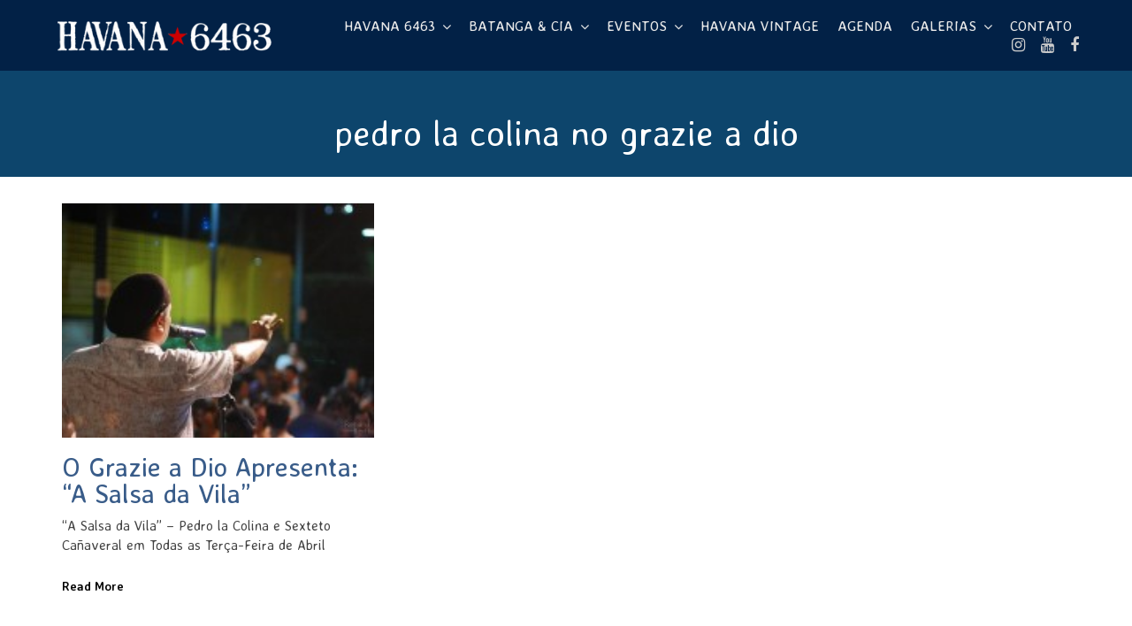

--- FILE ---
content_type: text/html
request_url: https://www.havana6463.com.br/tag/pedro-la-colina-no-grazie-a-dio/
body_size: 14480
content:
<!DOCTYPE html>
<html lang="pt-BR">
<head>
    <meta charset="UTF-8">
    <meta name="viewport" content="width=device-width, initial-scale=1.0">
    <link rel="profile" href="https://gmpg.org/xfn/11">
    <link rel="pingback" href="https://www.havana6463.com.br/site/xmlrpc.php">

                            <script>
                            /* You can add more configuration options to webfontloader by previously defining the WebFontConfig with your options */
                            if ( typeof WebFontConfig === "undefined" ) {
                                WebFontConfig = new Object();
                            }
                            WebFontConfig['google'] = {families: ['Averia+Sans+Libre:300,400,700,300italic,400italic,700italic', 'IM+Fell+Double+Pica+SC:400', 'Old+Standard+TT:400,700,400italic', 'IM+Fell+DW+Pica:400,400italic', 'Open+Sans:300,400,600,700,800,300italic,400italic,600italic,700italic,800italic&amp;subset=latin']};

                            (function() {
                                var wf = document.createElement( 'script' );
                                wf.src = 'https://ajax.googleapis.com/ajax/libs/webfont/1.5.3/webfont.js';
                                wf.type = 'text/javascript';
                                wf.async = 'true';
                                var s = document.getElementsByTagName( 'script' )[0];
                                s.parentNode.insertBefore( wf, s );
                            })();
                        </script>
                        <meta name='robots' content='index, follow, max-image-preview:large, max-snippet:-1, max-video-preview:-1' />

	<!-- This site is optimized with the Yoast SEO plugin v23.9 - https://yoast.com/wordpress/plugins/seo/ -->
	<title>Arquivos pedro la colina no grazie a dio - Havana 6463</title>
	<link rel="canonical" href="https://www.havana6463.com.br/tag/pedro-la-colina-no-grazie-a-dio/" />
	<meta property="og:locale" content="pt_BR" />
	<meta property="og:type" content="article" />
	<meta property="og:title" content="Arquivos pedro la colina no grazie a dio - Havana 6463" />
	<meta property="og:url" content="https://www.havana6463.com.br/tag/pedro-la-colina-no-grazie-a-dio/" />
	<meta property="og:site_name" content="Havana 6463" />
	<meta name="twitter:card" content="summary_large_image" />
	<meta name="twitter:site" content="@havana6463" />
	<script type="application/ld+json" class="yoast-schema-graph">{"@context":"https://schema.org","@graph":[{"@type":"CollectionPage","@id":"https://www.havana6463.com.br/tag/pedro-la-colina-no-grazie-a-dio/","url":"https://www.havana6463.com.br/tag/pedro-la-colina-no-grazie-a-dio/","name":"Arquivos pedro la colina no grazie a dio - Havana 6463","isPartOf":{"@id":"https://www.havana6463.com.br/#website"},"primaryImageOfPage":{"@id":"https://www.havana6463.com.br/tag/pedro-la-colina-no-grazie-a-dio/#primaryimage"},"image":{"@id":"https://www.havana6463.com.br/tag/pedro-la-colina-no-grazie-a-dio/#primaryimage"},"thumbnailUrl":"https://www.havana6463.com.br/site/wp-content/uploads/2013/04/4535988399_9511a2ce6f_z-200x150.jpg","breadcrumb":{"@id":"https://www.havana6463.com.br/tag/pedro-la-colina-no-grazie-a-dio/#breadcrumb"},"inLanguage":"pt-BR"},{"@type":"ImageObject","inLanguage":"pt-BR","@id":"https://www.havana6463.com.br/tag/pedro-la-colina-no-grazie-a-dio/#primaryimage","url":"https://www.havana6463.com.br/site/wp-content/uploads/2013/04/4535988399_9511a2ce6f_z-200x150.jpg","contentUrl":"https://www.havana6463.com.br/site/wp-content/uploads/2013/04/4535988399_9511a2ce6f_z-200x150.jpg","width":200,"height":150},{"@type":"BreadcrumbList","@id":"https://www.havana6463.com.br/tag/pedro-la-colina-no-grazie-a-dio/#breadcrumb","itemListElement":[{"@type":"ListItem","position":1,"name":"Início","item":"https://www.havana6463.com.br/"},{"@type":"ListItem","position":2,"name":"pedro la colina no grazie a dio"}]},{"@type":"WebSite","@id":"https://www.havana6463.com.br/#website","url":"https://www.havana6463.com.br/","name":"Havana 6463","description":"Produções Artísticas e Difusão da Arte Cubana","publisher":{"@id":"https://www.havana6463.com.br/#organization"},"potentialAction":[{"@type":"SearchAction","target":{"@type":"EntryPoint","urlTemplate":"https://www.havana6463.com.br/?s={search_term_string}"},"query-input":{"@type":"PropertyValueSpecification","valueRequired":true,"valueName":"search_term_string"}}],"inLanguage":"pt-BR"},{"@type":"Organization","@id":"https://www.havana6463.com.br/#organization","name":"Havana 6463","url":"https://www.havana6463.com.br/","logo":{"@type":"ImageObject","inLanguage":"pt-BR","@id":"https://www.havana6463.com.br/#/schema/logo/image/","url":"https://www.havana6463.com.br/site/wp-content/uploads/2017/01/havana-6463-600-car.jpg","contentUrl":"https://www.havana6463.com.br/site/wp-content/uploads/2017/01/havana-6463-600-car.jpg","width":600,"height":387,"caption":"Havana 6463"},"image":{"@id":"https://www.havana6463.com.br/#/schema/logo/image/"},"sameAs":["https://www.facebook.com/Havana6463","https://x.com/havana6463","https://www.instagram.com/havana6463/","https://www.youtube.com/user/oafrokubano"]}]}</script>
	<!-- / Yoast SEO plugin. -->


<link rel='dns-prefetch' href='//static.addtoany.com' />
<link rel='dns-prefetch' href='//www.googletagmanager.com' />
<link rel='dns-prefetch' href='//fonts.googleapis.com' />
<link rel='dns-prefetch' href='//pagead2.googlesyndication.com' />
<link rel="alternate" type="application/rss+xml" title="Feed para Havana 6463 &raquo;" href="https://www.havana6463.com.br/feed/" />
<link rel="alternate" type="application/rss+xml" title="Feed de comentários para Havana 6463 &raquo;" href="https://www.havana6463.com.br/comments/feed/" />
<link rel="alternate" type="application/rss+xml" title="Feed de tag para Havana 6463 &raquo; pedro la colina no grazie a dio" href="https://www.havana6463.com.br/tag/pedro-la-colina-no-grazie-a-dio/feed/" />
		<!-- This site uses the Google Analytics by MonsterInsights plugin v9.2.2 - Using Analytics tracking - https://www.monsterinsights.com/ -->
							<script src="//www.googletagmanager.com/gtag/js?id=G-31GQKP1L1L"  data-cfasync="false" data-wpfc-render="false" type="text/javascript" async></script>
			<script data-cfasync="false" data-wpfc-render="false" type="text/javascript">
				var mi_version = '9.2.2';
				var mi_track_user = true;
				var mi_no_track_reason = '';
								var MonsterInsightsDefaultLocations = {"page_location":"https:\/\/www.havana6463.com.br\/tag\/pedro-la-colina-no-grazie-a-dio\/"};
				if ( typeof MonsterInsightsPrivacyGuardFilter === 'function' ) {
					var MonsterInsightsLocations = (typeof MonsterInsightsExcludeQuery === 'object') ? MonsterInsightsPrivacyGuardFilter( MonsterInsightsExcludeQuery ) : MonsterInsightsPrivacyGuardFilter( MonsterInsightsDefaultLocations );
				} else {
					var MonsterInsightsLocations = (typeof MonsterInsightsExcludeQuery === 'object') ? MonsterInsightsExcludeQuery : MonsterInsightsDefaultLocations;
				}

								var disableStrs = [
										'ga-disable-G-31GQKP1L1L',
									];

				/* Function to detect opted out users */
				function __gtagTrackerIsOptedOut() {
					for (var index = 0; index < disableStrs.length; index++) {
						if (document.cookie.indexOf(disableStrs[index] + '=true') > -1) {
							return true;
						}
					}

					return false;
				}

				/* Disable tracking if the opt-out cookie exists. */
				if (__gtagTrackerIsOptedOut()) {
					for (var index = 0; index < disableStrs.length; index++) {
						window[disableStrs[index]] = true;
					}
				}

				/* Opt-out function */
				function __gtagTrackerOptout() {
					for (var index = 0; index < disableStrs.length; index++) {
						document.cookie = disableStrs[index] + '=true; expires=Thu, 31 Dec 2099 23:59:59 UTC; path=/';
						window[disableStrs[index]] = true;
					}
				}

				if ('undefined' === typeof gaOptout) {
					function gaOptout() {
						__gtagTrackerOptout();
					}
				}
								window.dataLayer = window.dataLayer || [];

				window.MonsterInsightsDualTracker = {
					helpers: {},
					trackers: {},
				};
				if (mi_track_user) {
					function __gtagDataLayer() {
						dataLayer.push(arguments);
					}

					function __gtagTracker(type, name, parameters) {
						if (!parameters) {
							parameters = {};
						}

						if (parameters.send_to) {
							__gtagDataLayer.apply(null, arguments);
							return;
						}

						if (type === 'event') {
														parameters.send_to = monsterinsights_frontend.v4_id;
							var hookName = name;
							if (typeof parameters['event_category'] !== 'undefined') {
								hookName = parameters['event_category'] + ':' + name;
							}

							if (typeof MonsterInsightsDualTracker.trackers[hookName] !== 'undefined') {
								MonsterInsightsDualTracker.trackers[hookName](parameters);
							} else {
								__gtagDataLayer('event', name, parameters);
							}
							
						} else {
							__gtagDataLayer.apply(null, arguments);
						}
					}

					__gtagTracker('js', new Date());
					__gtagTracker('set', {
						'developer_id.dZGIzZG': true,
											});
					if ( MonsterInsightsLocations.page_location ) {
						__gtagTracker('set', MonsterInsightsLocations);
					}
										__gtagTracker('config', 'G-31GQKP1L1L', {"forceSSL":"true","link_attribution":"true"} );
															window.gtag = __gtagTracker;										(function () {
						/* https://developers.google.com/analytics/devguides/collection/analyticsjs/ */
						/* ga and __gaTracker compatibility shim. */
						var noopfn = function () {
							return null;
						};
						var newtracker = function () {
							return new Tracker();
						};
						var Tracker = function () {
							return null;
						};
						var p = Tracker.prototype;
						p.get = noopfn;
						p.set = noopfn;
						p.send = function () {
							var args = Array.prototype.slice.call(arguments);
							args.unshift('send');
							__gaTracker.apply(null, args);
						};
						var __gaTracker = function () {
							var len = arguments.length;
							if (len === 0) {
								return;
							}
							var f = arguments[len - 1];
							if (typeof f !== 'object' || f === null || typeof f.hitCallback !== 'function') {
								if ('send' === arguments[0]) {
									var hitConverted, hitObject = false, action;
									if ('event' === arguments[1]) {
										if ('undefined' !== typeof arguments[3]) {
											hitObject = {
												'eventAction': arguments[3],
												'eventCategory': arguments[2],
												'eventLabel': arguments[4],
												'value': arguments[5] ? arguments[5] : 1,
											}
										}
									}
									if ('pageview' === arguments[1]) {
										if ('undefined' !== typeof arguments[2]) {
											hitObject = {
												'eventAction': 'page_view',
												'page_path': arguments[2],
											}
										}
									}
									if (typeof arguments[2] === 'object') {
										hitObject = arguments[2];
									}
									if (typeof arguments[5] === 'object') {
										Object.assign(hitObject, arguments[5]);
									}
									if ('undefined' !== typeof arguments[1].hitType) {
										hitObject = arguments[1];
										if ('pageview' === hitObject.hitType) {
											hitObject.eventAction = 'page_view';
										}
									}
									if (hitObject) {
										action = 'timing' === arguments[1].hitType ? 'timing_complete' : hitObject.eventAction;
										hitConverted = mapArgs(hitObject);
										__gtagTracker('event', action, hitConverted);
									}
								}
								return;
							}

							function mapArgs(args) {
								var arg, hit = {};
								var gaMap = {
									'eventCategory': 'event_category',
									'eventAction': 'event_action',
									'eventLabel': 'event_label',
									'eventValue': 'event_value',
									'nonInteraction': 'non_interaction',
									'timingCategory': 'event_category',
									'timingVar': 'name',
									'timingValue': 'value',
									'timingLabel': 'event_label',
									'page': 'page_path',
									'location': 'page_location',
									'title': 'page_title',
									'referrer' : 'page_referrer',
								};
								for (arg in args) {
																		if (!(!args.hasOwnProperty(arg) || !gaMap.hasOwnProperty(arg))) {
										hit[gaMap[arg]] = args[arg];
									} else {
										hit[arg] = args[arg];
									}
								}
								return hit;
							}

							try {
								f.hitCallback();
							} catch (ex) {
							}
						};
						__gaTracker.create = newtracker;
						__gaTracker.getByName = newtracker;
						__gaTracker.getAll = function () {
							return [];
						};
						__gaTracker.remove = noopfn;
						__gaTracker.loaded = true;
						window['__gaTracker'] = __gaTracker;
					})();
									} else {
										console.log("");
					(function () {
						function __gtagTracker() {
							return null;
						}

						window['__gtagTracker'] = __gtagTracker;
						window['gtag'] = __gtagTracker;
					})();
									}
			</script>
				<!-- / Google Analytics by MonsterInsights -->
		<script type="text/javascript">
/* <![CDATA[ */
window._wpemojiSettings = {"baseUrl":"https:\/\/s.w.org\/images\/core\/emoji\/15.0.3\/72x72\/","ext":".png","svgUrl":"https:\/\/s.w.org\/images\/core\/emoji\/15.0.3\/svg\/","svgExt":".svg","source":{"concatemoji":"https:\/\/www.havana6463.com.br\/site\/wp-includes\/js\/wp-emoji-release.min.js?ver=332774f60d2279e7f2dc08cdeb187046"}};
/*! This file is auto-generated */
!function(i,n){var o,s,e;function c(e){try{var t={supportTests:e,timestamp:(new Date).valueOf()};sessionStorage.setItem(o,JSON.stringify(t))}catch(e){}}function p(e,t,n){e.clearRect(0,0,e.canvas.width,e.canvas.height),e.fillText(t,0,0);var t=new Uint32Array(e.getImageData(0,0,e.canvas.width,e.canvas.height).data),r=(e.clearRect(0,0,e.canvas.width,e.canvas.height),e.fillText(n,0,0),new Uint32Array(e.getImageData(0,0,e.canvas.width,e.canvas.height).data));return t.every(function(e,t){return e===r[t]})}function u(e,t,n){switch(t){case"flag":return n(e,"\ud83c\udff3\ufe0f\u200d\u26a7\ufe0f","\ud83c\udff3\ufe0f\u200b\u26a7\ufe0f")?!1:!n(e,"\ud83c\uddfa\ud83c\uddf3","\ud83c\uddfa\u200b\ud83c\uddf3")&&!n(e,"\ud83c\udff4\udb40\udc67\udb40\udc62\udb40\udc65\udb40\udc6e\udb40\udc67\udb40\udc7f","\ud83c\udff4\u200b\udb40\udc67\u200b\udb40\udc62\u200b\udb40\udc65\u200b\udb40\udc6e\u200b\udb40\udc67\u200b\udb40\udc7f");case"emoji":return!n(e,"\ud83d\udc26\u200d\u2b1b","\ud83d\udc26\u200b\u2b1b")}return!1}function f(e,t,n){var r="undefined"!=typeof WorkerGlobalScope&&self instanceof WorkerGlobalScope?new OffscreenCanvas(300,150):i.createElement("canvas"),a=r.getContext("2d",{willReadFrequently:!0}),o=(a.textBaseline="top",a.font="600 32px Arial",{});return e.forEach(function(e){o[e]=t(a,e,n)}),o}function t(e){var t=i.createElement("script");t.src=e,t.defer=!0,i.head.appendChild(t)}"undefined"!=typeof Promise&&(o="wpEmojiSettingsSupports",s=["flag","emoji"],n.supports={everything:!0,everythingExceptFlag:!0},e=new Promise(function(e){i.addEventListener("DOMContentLoaded",e,{once:!0})}),new Promise(function(t){var n=function(){try{var e=JSON.parse(sessionStorage.getItem(o));if("object"==typeof e&&"number"==typeof e.timestamp&&(new Date).valueOf()<e.timestamp+604800&&"object"==typeof e.supportTests)return e.supportTests}catch(e){}return null}();if(!n){if("undefined"!=typeof Worker&&"undefined"!=typeof OffscreenCanvas&&"undefined"!=typeof URL&&URL.createObjectURL&&"undefined"!=typeof Blob)try{var e="postMessage("+f.toString()+"("+[JSON.stringify(s),u.toString(),p.toString()].join(",")+"));",r=new Blob([e],{type:"text/javascript"}),a=new Worker(URL.createObjectURL(r),{name:"wpTestEmojiSupports"});return void(a.onmessage=function(e){c(n=e.data),a.terminate(),t(n)})}catch(e){}c(n=f(s,u,p))}t(n)}).then(function(e){for(var t in e)n.supports[t]=e[t],n.supports.everything=n.supports.everything&&n.supports[t],"flag"!==t&&(n.supports.everythingExceptFlag=n.supports.everythingExceptFlag&&n.supports[t]);n.supports.everythingExceptFlag=n.supports.everythingExceptFlag&&!n.supports.flag,n.DOMReady=!1,n.readyCallback=function(){n.DOMReady=!0}}).then(function(){return e}).then(function(){var e;n.supports.everything||(n.readyCallback(),(e=n.source||{}).concatemoji?t(e.concatemoji):e.wpemoji&&e.twemoji&&(t(e.twemoji),t(e.wpemoji)))}))}((window,document),window._wpemojiSettings);
/* ]]> */
</script>
<link rel='stylesheet' id='beeteam_front_fontawsome_css-css' href='https://www.havana6463.com.br/site/wp-content/plugins/ultimate-layouts-vc/assets/front-end/fontawesome/css/font-awesome.min.css?ver=2.2.0' type='text/css' media='all' />
<link rel='stylesheet' id='beeteam_front_animate_css-css' href='https://www.havana6463.com.br/site/wp-content/plugins/ultimate-layouts-vc/assets/front-end/animate.css?ver=2.2.0' type='text/css' media='all' />
<link rel='stylesheet' id='beeteam_front_slick_css-css' href='https://www.havana6463.com.br/site/wp-content/plugins/ultimate-layouts-vc/assets/front-end/slick/slick.css?ver=2.2.0' type='text/css' media='all' />
<link rel='stylesheet' id='beeteam_front_loadawsome_css-css' href='https://www.havana6463.com.br/site/wp-content/plugins/ultimate-layouts-vc/assets/front-end/loaders.css?ver=2.2.0' type='text/css' media='all' />
<link rel='stylesheet' id='beeteam_front_priority_css-css' href='https://www.havana6463.com.br/site/wp-content/plugins/ultimate-layouts-vc/assets/front-end/priority-navigation/priority-nav-core.css?ver=2.2.0' type='text/css' media='all' />
<link rel='stylesheet' id='beeteam_front_hover_css-css' href='https://www.havana6463.com.br/site/wp-content/plugins/ultimate-layouts-vc/assets/front-end/hover-css/hover.css?ver=2.2.0' type='text/css' media='all' />
<link rel='stylesheet' id='beeteam_front_pagination_css-css' href='https://www.havana6463.com.br/site/wp-content/plugins/ultimate-layouts-vc/assets/front-end/pagination/pagination.css?ver=2.2.0' type='text/css' media='all' />
<link rel='stylesheet' id='beeteam_front_malihu_css-css' href='https://www.havana6463.com.br/site/wp-content/plugins/ultimate-layouts-vc/assets/front-end/malihuscroll/jquery.mCustomScrollbar.min.css?ver=2.2.0' type='text/css' media='all' />
<link rel='stylesheet' id='beeteam_opensans_google_fonts-css' href='//fonts.googleapis.com/css?family=Open+Sans%3A400%2C600&#038;subset=cyrillic%2Ccyrillic-ext%2Cgreek%2Cgreek-ext%2Clatin-ext%2Cvietnamese&#038;ver=2.0.0' type='text/css' media='all' />
<link rel='stylesheet' id='beeteam_front_swiper_css-css' href='https://www.havana6463.com.br/site/wp-content/plugins/youtube-gallery-vc/assets/front-end/swiper/swiper.min.css?ver=2.0.0' type='text/css' media='all' />
<link rel='stylesheet' id='dashicons-css' href='https://www.havana6463.com.br/site/wp-includes/css/dashicons.min.css?ver=332774f60d2279e7f2dc08cdeb187046' type='text/css' media='all' />
<link rel='stylesheet' id='wp-jquery-ui-dialog-css' href='https://www.havana6463.com.br/site/wp-includes/css/jquery-ui-dialog.min.css?ver=332774f60d2279e7f2dc08cdeb187046' type='text/css' media='all' />
<link rel='stylesheet' id='ht_ctc_main_css-css' href='https://www.havana6463.com.br/site/wp-content/plugins/click-to-chat-for-whatsapp/new/inc/assets/css/main.css?ver=4.12.1' type='text/css' media='all' />
<style id='wp-emoji-styles-inline-css' type='text/css'>

	img.wp-smiley, img.emoji {
		display: inline !important;
		border: none !important;
		box-shadow: none !important;
		height: 1em !important;
		width: 1em !important;
		margin: 0 0.07em !important;
		vertical-align: -0.1em !important;
		background: none !important;
		padding: 0 !important;
	}
</style>
<link rel='stylesheet' id='wp-block-library-css' href='https://www.havana6463.com.br/site/wp-includes/css/dist/block-library/style.min.css?ver=332774f60d2279e7f2dc08cdeb187046' type='text/css' media='all' />
<style id='classic-theme-styles-inline-css' type='text/css'>
/*! This file is auto-generated */
.wp-block-button__link{color:#fff;background-color:#32373c;border-radius:9999px;box-shadow:none;text-decoration:none;padding:calc(.667em + 2px) calc(1.333em + 2px);font-size:1.125em}.wp-block-file__button{background:#32373c;color:#fff;text-decoration:none}
</style>
<style id='global-styles-inline-css' type='text/css'>
:root{--wp--preset--aspect-ratio--square: 1;--wp--preset--aspect-ratio--4-3: 4/3;--wp--preset--aspect-ratio--3-4: 3/4;--wp--preset--aspect-ratio--3-2: 3/2;--wp--preset--aspect-ratio--2-3: 2/3;--wp--preset--aspect-ratio--16-9: 16/9;--wp--preset--aspect-ratio--9-16: 9/16;--wp--preset--color--black: #000000;--wp--preset--color--cyan-bluish-gray: #abb8c3;--wp--preset--color--white: #ffffff;--wp--preset--color--pale-pink: #f78da7;--wp--preset--color--vivid-red: #cf2e2e;--wp--preset--color--luminous-vivid-orange: #ff6900;--wp--preset--color--luminous-vivid-amber: #fcb900;--wp--preset--color--light-green-cyan: #7bdcb5;--wp--preset--color--vivid-green-cyan: #00d084;--wp--preset--color--pale-cyan-blue: #8ed1fc;--wp--preset--color--vivid-cyan-blue: #0693e3;--wp--preset--color--vivid-purple: #9b51e0;--wp--preset--gradient--vivid-cyan-blue-to-vivid-purple: linear-gradient(135deg,rgba(6,147,227,1) 0%,rgb(155,81,224) 100%);--wp--preset--gradient--light-green-cyan-to-vivid-green-cyan: linear-gradient(135deg,rgb(122,220,180) 0%,rgb(0,208,130) 100%);--wp--preset--gradient--luminous-vivid-amber-to-luminous-vivid-orange: linear-gradient(135deg,rgba(252,185,0,1) 0%,rgba(255,105,0,1) 100%);--wp--preset--gradient--luminous-vivid-orange-to-vivid-red: linear-gradient(135deg,rgba(255,105,0,1) 0%,rgb(207,46,46) 100%);--wp--preset--gradient--very-light-gray-to-cyan-bluish-gray: linear-gradient(135deg,rgb(238,238,238) 0%,rgb(169,184,195) 100%);--wp--preset--gradient--cool-to-warm-spectrum: linear-gradient(135deg,rgb(74,234,220) 0%,rgb(151,120,209) 20%,rgb(207,42,186) 40%,rgb(238,44,130) 60%,rgb(251,105,98) 80%,rgb(254,248,76) 100%);--wp--preset--gradient--blush-light-purple: linear-gradient(135deg,rgb(255,206,236) 0%,rgb(152,150,240) 100%);--wp--preset--gradient--blush-bordeaux: linear-gradient(135deg,rgb(254,205,165) 0%,rgb(254,45,45) 50%,rgb(107,0,62) 100%);--wp--preset--gradient--luminous-dusk: linear-gradient(135deg,rgb(255,203,112) 0%,rgb(199,81,192) 50%,rgb(65,88,208) 100%);--wp--preset--gradient--pale-ocean: linear-gradient(135deg,rgb(255,245,203) 0%,rgb(182,227,212) 50%,rgb(51,167,181) 100%);--wp--preset--gradient--electric-grass: linear-gradient(135deg,rgb(202,248,128) 0%,rgb(113,206,126) 100%);--wp--preset--gradient--midnight: linear-gradient(135deg,rgb(2,3,129) 0%,rgb(40,116,252) 100%);--wp--preset--font-size--small: 13px;--wp--preset--font-size--medium: 20px;--wp--preset--font-size--large: 36px;--wp--preset--font-size--x-large: 42px;--wp--preset--spacing--20: 0.44rem;--wp--preset--spacing--30: 0.67rem;--wp--preset--spacing--40: 1rem;--wp--preset--spacing--50: 1.5rem;--wp--preset--spacing--60: 2.25rem;--wp--preset--spacing--70: 3.38rem;--wp--preset--spacing--80: 5.06rem;--wp--preset--shadow--natural: 6px 6px 9px rgba(0, 0, 0, 0.2);--wp--preset--shadow--deep: 12px 12px 50px rgba(0, 0, 0, 0.4);--wp--preset--shadow--sharp: 6px 6px 0px rgba(0, 0, 0, 0.2);--wp--preset--shadow--outlined: 6px 6px 0px -3px rgba(255, 255, 255, 1), 6px 6px rgba(0, 0, 0, 1);--wp--preset--shadow--crisp: 6px 6px 0px rgba(0, 0, 0, 1);}:where(.is-layout-flex){gap: 0.5em;}:where(.is-layout-grid){gap: 0.5em;}body .is-layout-flex{display: flex;}.is-layout-flex{flex-wrap: wrap;align-items: center;}.is-layout-flex > :is(*, div){margin: 0;}body .is-layout-grid{display: grid;}.is-layout-grid > :is(*, div){margin: 0;}:where(.wp-block-columns.is-layout-flex){gap: 2em;}:where(.wp-block-columns.is-layout-grid){gap: 2em;}:where(.wp-block-post-template.is-layout-flex){gap: 1.25em;}:where(.wp-block-post-template.is-layout-grid){gap: 1.25em;}.has-black-color{color: var(--wp--preset--color--black) !important;}.has-cyan-bluish-gray-color{color: var(--wp--preset--color--cyan-bluish-gray) !important;}.has-white-color{color: var(--wp--preset--color--white) !important;}.has-pale-pink-color{color: var(--wp--preset--color--pale-pink) !important;}.has-vivid-red-color{color: var(--wp--preset--color--vivid-red) !important;}.has-luminous-vivid-orange-color{color: var(--wp--preset--color--luminous-vivid-orange) !important;}.has-luminous-vivid-amber-color{color: var(--wp--preset--color--luminous-vivid-amber) !important;}.has-light-green-cyan-color{color: var(--wp--preset--color--light-green-cyan) !important;}.has-vivid-green-cyan-color{color: var(--wp--preset--color--vivid-green-cyan) !important;}.has-pale-cyan-blue-color{color: var(--wp--preset--color--pale-cyan-blue) !important;}.has-vivid-cyan-blue-color{color: var(--wp--preset--color--vivid-cyan-blue) !important;}.has-vivid-purple-color{color: var(--wp--preset--color--vivid-purple) !important;}.has-black-background-color{background-color: var(--wp--preset--color--black) !important;}.has-cyan-bluish-gray-background-color{background-color: var(--wp--preset--color--cyan-bluish-gray) !important;}.has-white-background-color{background-color: var(--wp--preset--color--white) !important;}.has-pale-pink-background-color{background-color: var(--wp--preset--color--pale-pink) !important;}.has-vivid-red-background-color{background-color: var(--wp--preset--color--vivid-red) !important;}.has-luminous-vivid-orange-background-color{background-color: var(--wp--preset--color--luminous-vivid-orange) !important;}.has-luminous-vivid-amber-background-color{background-color: var(--wp--preset--color--luminous-vivid-amber) !important;}.has-light-green-cyan-background-color{background-color: var(--wp--preset--color--light-green-cyan) !important;}.has-vivid-green-cyan-background-color{background-color: var(--wp--preset--color--vivid-green-cyan) !important;}.has-pale-cyan-blue-background-color{background-color: var(--wp--preset--color--pale-cyan-blue) !important;}.has-vivid-cyan-blue-background-color{background-color: var(--wp--preset--color--vivid-cyan-blue) !important;}.has-vivid-purple-background-color{background-color: var(--wp--preset--color--vivid-purple) !important;}.has-black-border-color{border-color: var(--wp--preset--color--black) !important;}.has-cyan-bluish-gray-border-color{border-color: var(--wp--preset--color--cyan-bluish-gray) !important;}.has-white-border-color{border-color: var(--wp--preset--color--white) !important;}.has-pale-pink-border-color{border-color: var(--wp--preset--color--pale-pink) !important;}.has-vivid-red-border-color{border-color: var(--wp--preset--color--vivid-red) !important;}.has-luminous-vivid-orange-border-color{border-color: var(--wp--preset--color--luminous-vivid-orange) !important;}.has-luminous-vivid-amber-border-color{border-color: var(--wp--preset--color--luminous-vivid-amber) !important;}.has-light-green-cyan-border-color{border-color: var(--wp--preset--color--light-green-cyan) !important;}.has-vivid-green-cyan-border-color{border-color: var(--wp--preset--color--vivid-green-cyan) !important;}.has-pale-cyan-blue-border-color{border-color: var(--wp--preset--color--pale-cyan-blue) !important;}.has-vivid-cyan-blue-border-color{border-color: var(--wp--preset--color--vivid-cyan-blue) !important;}.has-vivid-purple-border-color{border-color: var(--wp--preset--color--vivid-purple) !important;}.has-vivid-cyan-blue-to-vivid-purple-gradient-background{background: var(--wp--preset--gradient--vivid-cyan-blue-to-vivid-purple) !important;}.has-light-green-cyan-to-vivid-green-cyan-gradient-background{background: var(--wp--preset--gradient--light-green-cyan-to-vivid-green-cyan) !important;}.has-luminous-vivid-amber-to-luminous-vivid-orange-gradient-background{background: var(--wp--preset--gradient--luminous-vivid-amber-to-luminous-vivid-orange) !important;}.has-luminous-vivid-orange-to-vivid-red-gradient-background{background: var(--wp--preset--gradient--luminous-vivid-orange-to-vivid-red) !important;}.has-very-light-gray-to-cyan-bluish-gray-gradient-background{background: var(--wp--preset--gradient--very-light-gray-to-cyan-bluish-gray) !important;}.has-cool-to-warm-spectrum-gradient-background{background: var(--wp--preset--gradient--cool-to-warm-spectrum) !important;}.has-blush-light-purple-gradient-background{background: var(--wp--preset--gradient--blush-light-purple) !important;}.has-blush-bordeaux-gradient-background{background: var(--wp--preset--gradient--blush-bordeaux) !important;}.has-luminous-dusk-gradient-background{background: var(--wp--preset--gradient--luminous-dusk) !important;}.has-pale-ocean-gradient-background{background: var(--wp--preset--gradient--pale-ocean) !important;}.has-electric-grass-gradient-background{background: var(--wp--preset--gradient--electric-grass) !important;}.has-midnight-gradient-background{background: var(--wp--preset--gradient--midnight) !important;}.has-small-font-size{font-size: var(--wp--preset--font-size--small) !important;}.has-medium-font-size{font-size: var(--wp--preset--font-size--medium) !important;}.has-large-font-size{font-size: var(--wp--preset--font-size--large) !important;}.has-x-large-font-size{font-size: var(--wp--preset--font-size--x-large) !important;}
:where(.wp-block-post-template.is-layout-flex){gap: 1.25em;}:where(.wp-block-post-template.is-layout-grid){gap: 1.25em;}
:where(.wp-block-columns.is-layout-flex){gap: 2em;}:where(.wp-block-columns.is-layout-grid){gap: 2em;}
:root :where(.wp-block-pullquote){font-size: 1.5em;line-height: 1.6;}
</style>
<link rel='stylesheet' id='contact-form-7-css' href='https://www.havana6463.com.br/site/wp-content/plugins/contact-form-7/includes/css/styles.css?ver=6.0' type='text/css' media='all' />
<style id='contact-form-7-inline-css' type='text/css'>
.wpcf7 .wpcf7-recaptcha iframe {margin-bottom: 0;}.wpcf7 .wpcf7-recaptcha[data-align="center"] > div {margin: 0 auto;}.wpcf7 .wpcf7-recaptcha[data-align="right"] > div {margin: 0 0 0 auto;}
</style>
<link rel='stylesheet' id='simple-youtube-responsive-css' href='https://www.havana6463.com.br/site/wp-content/plugins/simple-youtube-responsive/css/yt-responsive.css?ver=3.2.5' type='text/css' media='all' />
<link rel='stylesheet' id='isotope-css-css' href='https://www.havana6463.com.br/site/wp-content/plugins/js_composer/assets/css/lib/isotope/isotope.min.css?ver=7.9' type='text/css' media='all' />
<link rel='stylesheet' id='levelup-style-css' href='https://www.havana6463.com.br/site/wp-content/themes/levelup/style.css?ver=2.0.10' type='text/css' media='all' />
<link rel='stylesheet' id='levelup_main-css' href='https://www.havana6463.com.br/site/wp-content/themes/levelup/assets/css/style.css?ver=2.0.10' type='text/css' media='all' />
<style id='levelup_main-inline-css' type='text/css'>
            #header-menu.slidedown-layout,
            #header-menu.fixed-layout,
            #header-menu.static-layout,
            #header-menu.fixed-layout .container,
            #header-menu.static-layout .container
            {
                height: 80px;
            }

            @media only screen and (min-width: 992px){
                body.admin-bar #header-search {
                    top: 32px
                }
                                #header,
                #header-menu {
                    top: auto;
                }
                #header #logo,
                #header .menu-right-side {
                    height: 80px;
                    top: 0;
                }

                
                
            }

                                    #header:not(.with-columns) #logo .logo-holder,            #header:not(.with-columns) .menu-right-side .side-icon {
                top: 50%;
                -webkit-transform: translateY(-50%);
                -moz-transform: translateY(-50%);
                -o-transform: translateY(-50%);
                -ms-transform: translateY(-50%);
                transform: translateY(-50%);
            }

                        #header-menu #main-menu {
                margin-right: 60px;
            }
                        
            
                            #header_spacer {
                    height: 80px;
                }
                                                    @media screen and (max-width: 992px){
                    #header_spacer {
                        height: 60px !important;
                        display: block !important;
                    }
                }
                        
                        .rdy-menu > li {
                height: 80px;
            }
            .rdy-menu > li > a,
            .rdy-menu > li > .title {
                line-height: 80px !important;
            }
            
            
            
                        .wpb_column.fix-column {
    width: 100px;
    margin: 0 auto !important;
    float: none;
}
.main_demo_portfolio .grid-item h2 {
    font-weight: 900 !important;
}

.main_demo_portfolio .grid-item img {
    border: 10px solid #fff;
    box-shadow: 0 1px 2px rgba(0,0,0,0.2);
}

.main_demo_portfolio .grid-item article,
.main_demo_portfolio .grid-item article a,
.main_demo_portfolio .grid-item article .picture {
    overflow: visible !important;
}            
            
            
        

        
        
</style>
<link rel='stylesheet' id='levelup_font_sym-css' href='https://www.havana6463.com.br/site/wp-content/themes/levelup/assets/fonts/g79/styles.css?ver=2.0.10' type='text/css' media='all' />
<link rel='stylesheet' id='levelup_animated-css' href='https://www.havana6463.com.br/site/wp-content/themes/levelup/assets/vendor/animate.css?ver=2.0.10' type='text/css' media='all' />
<link rel='stylesheet' id='font-awesome-4-css' href='https://www.havana6463.com.br/site/wp-content/themes/levelup/assets/vendor/fa/css/font-awesome.min.css?ver=2.0.10' type='text/css' media='all' />
<link rel='stylesheet' id='owl-carousel-css' href='https://www.havana6463.com.br/site/wp-content/themes/levelup/assets/vendor/owl-carousel/assets/owl.carousel.css?ver=2.0.10' type='text/css' media='all' />
<link rel='stylesheet' id='levelup_custom-css' href='https://www.havana6463.com.br/site/wp-content/uploads/wp-less/levelup/assets/css/custom-bc27a4aefb.css?ver=2.0.10' type='text/css' media='all' />
<link rel='stylesheet' id='levelup_font_open_sans-css' href='//fonts.googleapis.com/css?family=Open+Sans%3A300italic%2C400italic%2C600italic%2C700italic%2C800italic%2C300%2C400%2C600%2C700%2C800&#038;subset=latin%2Ccyrillic&#038;ver=332774f60d2279e7f2dc08cdeb187046' type='text/css' media='all' />
<link rel='stylesheet' id='addtoany-css' href='https://www.havana6463.com.br/site/wp-content/plugins/add-to-any/addtoany.min.css?ver=1.16' type='text/css' media='all' />
<link rel='stylesheet' id='ul_bete_front_css-css' href='https://www.havana6463.com.br/site/wp-content/plugins/ultimate-layouts-vc/assets/front-end/core.css?ver=2.2.0' type='text/css' media='all' />
<link rel='stylesheet' id='yt_bete_front_css-css' href='https://www.havana6463.com.br/site/wp-content/plugins/youtube-gallery-vc/assets/front-end/youtube-gallery.css?ver=2.0.0' type='text/css' media='all' />
<script type="text/javascript" src="https://www.havana6463.com.br/site/wp-content/plugins/ultimate-layouts-vc/assets/front-end/lazysizes.js?ver=2.2.0" id="beeteam_front_lazysizes_js-js"></script>
<script type="text/javascript" src="https://www.havana6463.com.br/site/wp-includes/js/jquery/jquery.min.js?ver=3.7.1" id="jquery-core-js"></script>
<script type="text/javascript" src="https://www.havana6463.com.br/site/wp-includes/js/jquery/jquery-migrate.min.js?ver=3.4.1" id="jquery-migrate-js"></script>
<script type="text/javascript" src="https://www.havana6463.com.br/site/wp-content/plugins/google-analytics-for-wordpress/assets/js/frontend-gtag.min.js?ver=9.2.2" id="monsterinsights-frontend-script-js" async="async" data-wp-strategy="async"></script>
<script data-cfasync="false" data-wpfc-render="false" type="text/javascript" id='monsterinsights-frontend-script-js-extra'>/* <![CDATA[ */
var monsterinsights_frontend = {"js_events_tracking":"true","download_extensions":"doc,pdf,ppt,zip,xls,docx,pptx,xlsx","inbound_paths":"[{\"path\":\"\\\/go\\\/\",\"label\":\"affiliate\"},{\"path\":\"\\\/recommend\\\/\",\"label\":\"affiliate\"}]","home_url":"https:\/\/www.havana6463.com.br","hash_tracking":"false","v4_id":"G-31GQKP1L1L"};/* ]]> */
</script>
<script type="text/javascript" id="addtoany-core-js-before">
/* <![CDATA[ */
window.a2a_config=window.a2a_config||{};a2a_config.callbacks=[];a2a_config.overlays=[];a2a_config.templates={};a2a_localize = {
	Share: "Share",
	Save: "Save",
	Subscribe: "Subscribe",
	Email: "Email",
	Bookmark: "Bookmark",
	ShowAll: "Show all",
	ShowLess: "Show less",
	FindServices: "Find service(s)",
	FindAnyServiceToAddTo: "Instantly find any service to add to",
	PoweredBy: "Powered by",
	ShareViaEmail: "Share via email",
	SubscribeViaEmail: "Subscribe via email",
	BookmarkInYourBrowser: "Bookmark in your browser",
	BookmarkInstructions: "Press Ctrl+D or \u2318+D to bookmark this page",
	AddToYourFavorites: "Add to your favorites",
	SendFromWebOrProgram: "Send from any email address or email program",
	EmailProgram: "Email program",
	More: "More&#8230;",
	ThanksForSharing: "Thanks for sharing!",
	ThanksForFollowing: "Thanks for following!"
};
/* ]]> */
</script>
<script type="text/javascript" defer src="https://static.addtoany.com/menu/page.js" id="addtoany-core-js"></script>
<script type="text/javascript" defer src="https://www.havana6463.com.br/site/wp-content/plugins/add-to-any/addtoany.min.js?ver=1.1" id="addtoany-jquery-js"></script>
<script type="text/javascript" src="https://www.havana6463.com.br/site/wp-content/themes/levelup/assets/vendor/greensock/TweenMax.min.js?ver=2.0.10" id="TweenMax-js"></script>
<script type="text/javascript" src="https://www.havana6463.com.br/site/wp-content/themes/levelup/assets/vendor/greensock/TweenLite.min.js?ver=2.0.10" id="TweenLite-js"></script>
<script type="text/javascript" src="https://www.havana6463.com.br/site/wp-content/themes/levelup/assets/vendor/greensock/plugins/CSSPlugin.min.js?ver=2.0.10" id="CSSPlugin-js"></script>
<script type="text/javascript" src="https://www.havana6463.com.br/site/wp-content/themes/levelup/assets/vendor/greensock/plugins/ScrollToPlugin.min.js?ver=2.0.10" id="ScrollToPlugin-js"></script>
<script type="text/javascript" src="https://www.havana6463.com.br/site/wp-content/themes/levelup/assets/vendor/greensock/plugins/BezierPlugin.min.js?ver=2.0.10" id="BezierPlugin-js"></script>
<script type="text/javascript" src="https://www.havana6463.com.br/site/wp-content/themes/levelup/assets/vendor/waypoints/jquery.waypoints.min.js?ver=332774f60d2279e7f2dc08cdeb187046" id="waypoints-js"></script>

<!-- Snippet da tag do Google (gtag.js) adicionado pelo Site Kit -->

<!-- Snippet do Google Analytics adicionado pelo Site Kit -->
<script type="text/javascript" src="https://www.googletagmanager.com/gtag/js?id=G-31GQKP1L1L" id="google_gtagjs-js" async></script>
<script type="text/javascript" id="google_gtagjs-js-after">
/* <![CDATA[ */
window.dataLayer = window.dataLayer || [];function gtag(){dataLayer.push(arguments);}
gtag("set","linker",{"domains":["www.havana6463.com.br"]});
gtag("js", new Date());
gtag("set", "developer_id.dZTNiMT", true);
gtag("config", "G-31GQKP1L1L");
/* ]]> */
</script>

<!-- Fim do snippet da tag do Google (gtag.js) adicionado pelo Site Kit -->
<script></script><link rel="https://api.w.org/" href="https://www.havana6463.com.br/wp-json/" /><link rel="alternate" title="JSON" type="application/json" href="https://www.havana6463.com.br/wp-json/wp/v2/tags/192" /><link rel="EditURI" type="application/rsd+xml" title="RSD" href="https://www.havana6463.com.br/site/xmlrpc.php?rsd" />

<meta name="generator" content="Site Kit by Google 1.140.0" />        <!--[if IE]>
        <script src="https://www.havana6463.com.br/site/wp-content/themes/levelup/assets/vendor/html5shiv.min.js"></script>
        <![endif]-->
        
<!-- Metatags do Google AdSense adicionado pelo Site Kit -->
<meta name="google-adsense-platform-account" content="ca-host-pub-2644536267352236">
<meta name="google-adsense-platform-domain" content="sitekit.withgoogle.com">
<!-- Fim das metatags do Google AdSense adicionado pelo Site Kit -->
<meta name="generator" content="Powered by WPBakery Page Builder - drag and drop page builder for WordPress."/>

<!-- Snippet do Google Adsense adicionado pelo Site Kit -->
<script type="text/javascript" async="async" src="https://pagead2.googlesyndication.com/pagead/js/adsbygoogle.js?client=ca-pub-2544780756603834&amp;host=ca-host-pub-2644536267352236" crossorigin="anonymous"></script>

<!-- Finalizar o snippet do Google Adsense adicionado pelo Site Kit -->
<!-- Google tag (gtag.js) -->
<script async src="https://www.googletagmanager.com/gtag/js?id=G-31GQKP1L1L"></script>
<script>
  window.dataLayer = window.dataLayer || [];
  function gtag(){dataLayer.push(arguments);}
  gtag('js', new Date());

  gtag('config', 'G-31GQKP1L1L');
</script><link rel="icon" href="https://www.havana6463.com.br/site/wp-content/uploads/2016/10/cropped-avatar-150x150.png" sizes="32x32" />
<link rel="icon" href="https://www.havana6463.com.br/site/wp-content/uploads/2016/10/cropped-avatar-300x300.png" sizes="192x192" />
<link rel="apple-touch-icon" href="https://www.havana6463.com.br/site/wp-content/uploads/2016/10/cropped-avatar-300x300.png" />
<meta name="msapplication-TileImage" content="https://www.havana6463.com.br/site/wp-content/uploads/2016/10/cropped-avatar-300x300.png" />
		<style type="text/css" id="wp-custom-css">
			/*
tirar a palavra categoria de antes da lista de categorias
*/
.page-title .page-t-title {
    font-size: 16px;
    font-weight: bold;
    display: none;
    line-height: 10px;
    letter-spacing: normal;
    text-transform: uppercase;
    padding-bottom: 0px;
}

/*
Tamanho da fonte da palavra "Relacionado"
*/
#jp-relatedposts h3.jp-relatedposts-headline em {
    font-style: normal;
    font-weight: 700;    
	font-size: 16px;
}

/*
Tamanho da fonte dos títulos dos "Relacionados"
*/
#jp-relatedposts .jp-relatedposts-items .jp-relatedposts-post .jp-relatedposts-post-title a {
    font-size: inherit;
    font-weight: 400;
 	font-size: 16px;
}

/*
Margem entre a imagem e o título dos "Relacionados"
*/
#jp-relatedposts .jp-relatedposts-items-visual h4.jp-relatedposts-post-title {
    text-transform: none;
    margin: 10px 0 0 0;
    font-family: inherit;
    display: block;
    max-width: 100%;
}

/*
Tirar traço depois do veja mais
*/
#post-area.blog-list article .post-wrapper {
    border-bottom: 0px solid rgb(204, 204, 204);
}

/*
tamanho da fonte do título do sidebar/post
*/
.widget .widget-title {
    font-size: 20px;
    font-weight: 800;
    line-height: 100%;
    margin-bottom: 20px;
}

/*
tamanho da fonte do conteúdo do sidebar/post
*/

.widget_layered_nav li, .widget_recent_comments li, .widget_layered_nav_filters li, .widget_product_categories li, .widget_archive li, .widget_categories li, .widget_recent_entries li, .widget_meta li, .widget_pages li, .widget_text li {
    padding: 7px 0;
    font-size: 16px;
}


.rdy-menu > li {
    height: 20px;
}

.rdy-menu > li > a, .rdy-menu > li > .title {
    line-height: 20px !important;
}

@media only screen and (max-width: 992px)
style.css?ver=1.0.19:4055
#header {
    z-index: 31;
    background-color: #fff;
    position: relative !important;
    overflow: hidden;
    border-bottom: 0px solid #032c52;
}

#menu-toggle ul {
    width: 20px;
    float: right;
    position: relative;
    z-index: 2;
	background-color: #3d7cbf;
}


		</style>
		<noscript><style> .wpb_animate_when_almost_visible { opacity: 1; }</style></noscript><script async src="https://pagead2.googlesyndication.com/pagead/js/adsbygoogle.js?client=ca-pub-2544780756603834"
     crossorigin="anonymous"></script>
</head>

<body data-rsssl=1 class="archive tag tag-pedro-la-colina-no-grazie-a-dio tag-192 animated-anchors group-blog wpb-js-composer js-comp-ver-7.9 vc_responsive" data-page-transitions="false">

<div class="body-wrapper">
    <span id="totop"></span>

    

<div class="body-overlay" data-search="1"></div>


	<header id="header" class="white btn-white bg-white fixed-layout stiky-mobile" data-fixed-menu="1">
					            <a href="https://www.havana6463.com.br/" id="logo" class="zlogo main-logo with-mobile-logo">
                <div class="logo-holder">
                    <img class="starting-logo dark-version preload-me" alt="Havana 6463" src="https://www.havana6463.com.br/site/wp-content/uploads/2017/01/havana-6463-positivo-300.png" srcset="https://www.havana6463.com.br/site/wp-content/uploads/2017/01/havana-6463-positivo-300.png 1x, https://www.havana6463.com.br/site/wp-content/uploads/2017/01/havana-6463-positivo-600.png 2x"  /><img class="starting-logo light-version preload-me" alt="Havana 6463" src="https://www.havana6463.com.br/site/wp-content/uploads/2017/01/logo-havana-6463-300.png" srcset="https://www.havana6463.com.br/site/wp-content/uploads/2017/01/logo-havana-6463-300.png 1x, https://www.havana6463.com.br/site/wp-content/uploads/2017/01/logo-havana-6463.png 2x"  /><img class="mobile-logo preload-me" alt="Havana 6463" src="https://www.havana6463.com.br/site/wp-content/uploads/2017/01/logo-havana-6463-300.png" srcset="https://www.havana6463.com.br/site/wp-content/uploads/2017/01/logo-havana-6463-300.png 1x"  />                </div>
            </a>
            
			<div class="menu-right-side animate">
				<div id="hamburger-icon" class="hamburger-icon side-icon">
					<div class="side-icon-holder">
						<div id="menu-toggle">
														<ul>
								<li></li>
								<li></li>
								<li></li>
							</ul>
						</div>
					</div>
				</div>
																								</div>
				</header>

	<header id="header-search" class="dark">
		<div class="widget widget_search"><form method="get" class="search-form" action="https://www.havana6463.com.br/">
    <label class="screen-reader-text">Search for:</label>
    <input type="search" class="search-field" placeholder="Search&hellip;" value="" name="s">
    <input type="submit" class="search-submit" value="Search">
</form></div>		<div class="close_btn">
			<div class="side-icon-holder search-close-icon">
				<ul>
					<li></li>
					<li></li>
					<li></li>
				</ul>
			</div>
		</div>
	</header>

	<header id="header-menu" class="white menu-opened fixed-layout with-background align-right is_fullwidth without-rightside" data-fixed-menu="1">
		<div id="header-bg">
							<div id="main-menu">

					
						<div class="main-menu-container col-md-12 col-td">
							<div class="col-table">

								<div class="col-td logo-container">            <a href="https://www.havana6463.com.br/" class="zlogo main-logo with-mobile-logo">
                <div class="logo-holder">
                    <img class="starting-logo dark-version preload-me" alt="Havana 6463" src="https://www.havana6463.com.br/site/wp-content/uploads/2017/01/havana-6463-positivo-300.png" srcset="https://www.havana6463.com.br/site/wp-content/uploads/2017/01/havana-6463-positivo-300.png 1x, https://www.havana6463.com.br/site/wp-content/uploads/2017/01/havana-6463-positivo-600.png 2x"  /><img class="starting-logo light-version preload-me" alt="Havana 6463" src="https://www.havana6463.com.br/site/wp-content/uploads/2017/01/logo-havana-6463-300.png" srcset="https://www.havana6463.com.br/site/wp-content/uploads/2017/01/logo-havana-6463-300.png 1x, https://www.havana6463.com.br/site/wp-content/uploads/2017/01/logo-havana-6463.png 2x"  /><img class="mobile-logo preload-me" alt="Havana 6463" src="https://www.havana6463.com.br/site/wp-content/uploads/2017/01/logo-havana-6463-300.png" srcset="https://www.havana6463.com.br/site/wp-content/uploads/2017/01/logo-havana-6463-300.png 1x"  />                </div>
            </a>
            </div>
								
									<ul id="menu-principal" class="sf-menu rdy-menu col-td"><li id="nav-menu-item-8284" class="menu-item menu-item-type-post_type menu-item-object-page menu-item-has-children menu-depth-0  has_sub"><a href="https://www.havana6463.com.br/havana6463/" class=""><span>Havana 6463<em class="fa-sub-indicator"><i class="fa fa-angle-down"></i></em></span></a>
<ul class="sub-menu" style="">
	<li id="nav-menu-item-8321" class="menu-item menu-item-type-post_type menu-item-object-page menu-depth-1 "><a href="https://www.havana6463.com.br/havana6463/" class=""><span>Sobre Nós</span></a></li>
	<li id="nav-menu-item-8320" class="menu-item menu-item-type-post_type menu-item-object-page menu-depth-1 "><a href="https://www.havana6463.com.br/tv-havana-6463/" class=""><span>TV 6463</span></a></li>
	<li id="nav-menu-item-8319" class="menu-item menu-item-type-post_type menu-item-object-page menu-depth-1 "><a href="https://www.havana6463.com.br/pedro-bandera/" class=""><span>Pedro Bandera</span></a></li>
</ul>
</li>
<li id="nav-menu-item-13157" class="menu-item menu-item-type-post_type menu-item-object-page menu-item-has-children menu-depth-0  has_sub"><a href="https://www.havana6463.com.br/batanga-e-cia/" class=""><span>Batanga &#038; Cia<em class="fa-sub-indicator"><i class="fa fa-angle-down"></i></em></span></a>
<ul class="sub-menu" style="">
	<li id="nav-menu-item-13158" class="menu-item menu-item-type-post_type menu-item-object-page menu-depth-1 "><a href="https://www.havana6463.com.br/batanga-e-cia/" class=""><span>Sobre</span></a></li>
	<li id="nav-menu-item-13155" class="menu-item menu-item-type-post_type menu-item-object-page menu-depth-1 "><a href="https://www.havana6463.com.br/te-lo-dira-la-noche/" class=""><span>&#8220;Te Lo Dira la Noche&#8221; (Single)</span></a></li>
	<li id="nav-menu-item-11971" class="menu-item menu-item-type-post_type menu-item-object-page menu-depth-1 "><a href="https://www.havana6463.com.br/batanga-did-you-say-songo/" class=""><span>EP &#8211; Did You Say Songo?</span></a></li>
	<li id="nav-menu-item-10989" class="menu-item menu-item-type-post_type menu-item-object-page menu-depth-1 "><a href="https://www.havana6463.com.br/epk-batanga/" class=""><span>EPK – Transición</span></a></li>
</ul>
</li>
<li id="nav-menu-item-12525" class="menu-item menu-item-type-custom menu-item-object-custom menu-item-has-children menu-depth-0  has_sub"><a href="#" class=""><span>Eventos<em class="fa-sub-indicator"><i class="fa fa-angle-down"></i></em></span></a>
<ul class="sub-menu" style="">
	<li id="nav-menu-item-10888" class="menu-item menu-item-type-post_type menu-item-object-page menu-depth-1 "><a href="https://www.havana6463.com.br/o-afrokubano/" class=""><span>O Afrokubano</span></a></li>
	<li id="nav-menu-item-12526" class="menu-item menu-item-type-post_type menu-item-object-page menu-depth-1 "><a href="https://www.havana6463.com.br/festival-dia-da-cultura-cubana-em-sao-paulo/" class=""><span>Festival da Cultura Cubana</span></a></li>
	<li id="nav-menu-item-12527" class="menu-item menu-item-type-post_type menu-item-object-page menu-depth-1 "><a href="https://www.havana6463.com.br/havana-na-sim-semana-internacional-de-musica/" class=""><span>Havana na SIM</span></a></li>
</ul>
</li>
<li id="nav-menu-item-9736" class="menu-item menu-item-type-post_type menu-item-object-page menu-depth-0 "><a href="https://www.havana6463.com.br/havana-vintage-2-2/" class=""><span>Havana Vintage</span></a></li>
<li id="nav-menu-item-8281" class="menu-item menu-item-type-taxonomy menu-item-object-category menu-depth-0 "><a href="https://www.havana6463.com.br/secao/agenda/" class=""><span>Agenda</span></a></li>
<li id="nav-menu-item-9732" class="menu-item menu-item-type-custom menu-item-object-custom menu-item-has-children menu-depth-0  has_sub"><a href="https://www.havana6463.com.br/secao/videos/" class=""><span>Galerias<em class="fa-sub-indicator"><i class="fa fa-angle-down"></i></em></span></a>
<ul class="sub-menu" style="">
	<li id="nav-menu-item-8282" class="menu-item menu-item-type-taxonomy menu-item-object-category menu-depth-1 "><a href="https://www.havana6463.com.br/secao/videos/" class=""><span>Vídeos</span></a></li>
	<li id="nav-menu-item-8283" class="menu-item menu-item-type-taxonomy menu-item-object-category menu-depth-1 "><a href="https://www.havana6463.com.br/secao/fotos/" class=""><span>Fotos</span></a></li>
</ul>
</li>
<li id="nav-menu-item-9801" class="menu-item menu-item-type-post_type menu-item-object-page menu-depth-0 "><a href="https://www.havana6463.com.br/contato/" class=""><span>Contato</span></a></li>
<li class="menu-social-inline"><div class="top-bar-social brand-hover"><a href="https://www.instagram.com/havana6463" target="_blank" class="social_media social_media_instagram"><i class="fa fa-instagram"></i></a><a href="https://www.youtube.com/user/oafrokubano" target="_blank" class="social_media social_media_youtube"><i class="fa fa-youtube"></i></a><a href="https://www.facebook.com/Havana6463" target="_blank" class="social_media social_media_facebook"><i class="fa fa-facebook"></i></a></div></li></ul>
																
							</div>
						</div>

						
						

					
				</div>
						</div>
	</header>

	<div id="mobile-menu" class="stiky-mobile  fixed-width" data-menu-items-cascade="1">
				<div class="container">
			<div class="row">
				<div class="col-sm-12">
					<div class="wrapper">

					
					<ul id="menu-mobile" class="menu-mobile"><li id="mnav-menu-item-8284" class="menu-item menu-item-type-post_type menu-item-object-page menu-item-has-children open-item  has_sub narrow"><a href="https://www.havana6463.com.br/havana6463/" class=""><span>Havana 6463</span></a>
<ul class="sub-menu">
	<li id="mnav-menu-item-8321" class="menu-item menu-item-type-post_type menu-item-object-page open-item "><a href="https://www.havana6463.com.br/havana6463/" class=""><span>Sobre Nós</span></a></li>
	<li id="mnav-menu-item-8320" class="menu-item menu-item-type-post_type menu-item-object-page open-item "><a href="https://www.havana6463.com.br/tv-havana-6463/" class=""><span>TV 6463</span></a></li>
	<li id="mnav-menu-item-8319" class="menu-item menu-item-type-post_type menu-item-object-page open-item "><a href="https://www.havana6463.com.br/pedro-bandera/" class=""><span>Pedro Bandera</span></a></li>
</ul>
</li>
<li id="mnav-menu-item-13157" class="menu-item menu-item-type-post_type menu-item-object-page menu-item-has-children open-item  has_sub narrow"><a href="https://www.havana6463.com.br/batanga-e-cia/" class=""><span>Batanga &#038; Cia</span></a>
<ul class="sub-menu">
	<li id="mnav-menu-item-13158" class="menu-item menu-item-type-post_type menu-item-object-page open-item "><a href="https://www.havana6463.com.br/batanga-e-cia/" class=""><span>Sobre</span></a></li>
	<li id="mnav-menu-item-13155" class="menu-item menu-item-type-post_type menu-item-object-page open-item "><a href="https://www.havana6463.com.br/te-lo-dira-la-noche/" class=""><span>&#8220;Te Lo Dira la Noche&#8221; (Single)</span></a></li>
	<li id="mnav-menu-item-11971" class="menu-item menu-item-type-post_type menu-item-object-page open-item "><a href="https://www.havana6463.com.br/batanga-did-you-say-songo/" class=""><span>EP &#8211; Did You Say Songo?</span></a></li>
	<li id="mnav-menu-item-10989" class="menu-item menu-item-type-post_type menu-item-object-page open-item "><a href="https://www.havana6463.com.br/epk-batanga/" class=""><span>EPK – Transición</span></a></li>
</ul>
</li>
<li id="mnav-menu-item-12525" class="menu-item menu-item-type-custom menu-item-object-custom menu-item-has-children open-item  has_sub narrow"><a href="#" class=""><span>Eventos</span></a>
<ul class="sub-menu">
	<li id="mnav-menu-item-10888" class="menu-item menu-item-type-post_type menu-item-object-page open-item "><a href="https://www.havana6463.com.br/o-afrokubano/" class=""><span>O Afrokubano</span></a></li>
	<li id="mnav-menu-item-12526" class="menu-item menu-item-type-post_type menu-item-object-page open-item "><a href="https://www.havana6463.com.br/festival-dia-da-cultura-cubana-em-sao-paulo/" class=""><span>Festival da Cultura Cubana</span></a></li>
	<li id="mnav-menu-item-12527" class="menu-item menu-item-type-post_type menu-item-object-page open-item "><a href="https://www.havana6463.com.br/havana-na-sim-semana-internacional-de-musica/" class=""><span>Havana na SIM</span></a></li>
</ul>
</li>
<li id="mnav-menu-item-9736" class="menu-item menu-item-type-post_type menu-item-object-page open-item  narrow"><a href="https://www.havana6463.com.br/havana-vintage-2-2/" class=""><span>Havana Vintage</span></a></li>
<li id="mnav-menu-item-8281" class="menu-item menu-item-type-taxonomy menu-item-object-category open-item  narrow"><a href="https://www.havana6463.com.br/secao/agenda/" class=""><span>Agenda</span></a></li>
<li id="mnav-menu-item-9732" class="menu-item menu-item-type-custom menu-item-object-custom menu-item-has-children open-item  has_sub narrow"><a href="https://www.havana6463.com.br/secao/videos/" class=""><span>Galerias</span></a>
<ul class="sub-menu">
	<li id="mnav-menu-item-8282" class="menu-item menu-item-type-taxonomy menu-item-object-category open-item "><a href="https://www.havana6463.com.br/secao/videos/" class=""><span>Vídeos</span></a></li>
	<li id="mnav-menu-item-8283" class="menu-item menu-item-type-taxonomy menu-item-object-category open-item "><a href="https://www.havana6463.com.br/secao/fotos/" class=""><span>Fotos</span></a></li>
</ul>
</li>
<li id="mnav-menu-item-9801" class="menu-item menu-item-type-post_type menu-item-object-page open-item  narrow"><a href="https://www.havana6463.com.br/contato/" class=""><span>Contato</span></a></li>
</ul>
					
					<div class="mobile_menu_side">
															</div>
					</div>
				</div>
			</div>
		</div>
	</div>



    <div id="page" class="hfeed site">

        <div id="content" class="site-content">

            <div id="header_spacer"></div>
		<div class="page-title with_background title-center solid-bg page-title-topfix" style="min-height: 120px;">
			<div class="container">
			<div class="row">
				<div class="title-container">
					<div class="col-table" style="height: 120px;">

						<div class="col-td hgroup"><h1 class="responsive-h5"><span class="page-t-title">Tag</span> <span>pedro la colina no grazie a dio</span></h1></div>                    </div>
				</div>
			</div>
			</div>
					</div>

		
	            <div class="page-title-margin-bottom" style="height: 30px"></div>
<div id="primary" class="content-area">

    <div class="container">
        <main id="main" class="site-main">
            <div class="row">
                <div id="post-area" class="blog-list  col-xs-12 masonry-gap-20 blog-separator-disable">
                
                    <div class="row iso-container rdy-masonry masonry-blog">
                                                    
    <article id="post-3417" class="col-lg-4 col-md-6 col-sm-6 col-xs-12 grid-item isotope-item post-3417 post type-post status-publish format-standard has-post-thumbnail hentry category-agenda tag-a-salsa-da-vila tag-alexeis-ramos tag-aula-de-rumba-e-salsa tag-cuba tag-emilia-pedra tag-grazie-a-dio tag-havana6463 tag-mucia-latina-na-vila-madalena tag-onde-ir-para-dancar-salsa tag-onde-tem-salsa-em-sao-paulo tag-pedro-la-colina tag-pedro-la-colina-e-sexteto-canaveral-na-vila-madalena tag-pedro-la-colina-grazie-a-dio tag-pedro-la-colina-no-grazie-a-dio tag-rumba tag-salsa-na-vila-madalena tag-salsa-no-grazie-a-dio tag-salsa-on-u tag-salsa-on-u-brasil tag-tercas-de-salsa-no-grazie-a-dio tag-vila-madalena">
    <div class="post-wrapper">

    <div class="image-wrap">
    
            <a href="https://www.havana6463.com.br/o-grazie-a-dio-apresenta-a-salsa-da-vila/"><span class="post-featured-img"><img class="preload-i" src="https://www.havana6463.com.br/site/wp-content/uploads/2013/04/4535988399_9511a2ce6f_z-200x150.jpg" alt="" title="4535988399_9511a2ce6f_z-200&#215;150" width="200" height="150"  /></span></a>
            
        <h2 class="entry-title"><a href="https://www.havana6463.com.br/o-grazie-a-dio-apresenta-a-salsa-da-vila/" rel="bookmark">O Grazie a Dio Apresenta: “A Salsa da Vila”</a></h2>    </div>

    <div class="post-content-wrapper"><div class="clear"></div>

        

    <div class="entry-content">

        <div class="excerpt">&#8220;A Salsa da Vila&#8221; &#8211; Pedro la Colina e Sexteto Cañaveral em Todas as Terça-Feira de Abril</div>
        
    </div><!-- .entry-content -->

    <a class="more-link" href="https://www.havana6463.com.br/o-grazie-a-dio-apresenta-a-salsa-da-vila/"><span class="continue-reading">Read More</span></a>
    </div>
    </div>
    </article><!-- #post-## -->

                                                <div class="grid-sizer col-lg-4 col-md-6 col-sm-6 col-xs-12"></div>
                    </div>
                
                

                <div class="row">
                    <div class="col-xs-12">
                                            </div>
                </div>

            </div> <!-- /#post-area -->


            
            </div><!-- .row -->
        </main><!-- #main -->
    </div><!-- .container -->
</div><!-- #primary -->

<div class="footer_spacer" style="height: 30px;"></div>

	</div><!-- #content -->

	
</div><!-- #page -->


    <footer id="colophon" class="site-footer" data-pad-columns="1" data-phone-columns="1">

                <div id="bottom-bar" data-mobile-align="left" data-mobile="xs">
            
            <div
                class="site-footer-bar-area container">
                <div class="row">
                    <div class="bottom-bar-wrapper col-xs-12">
                        

                        <div class="col-table copyright" style="height:60px">

                            
                                                                    <div class="col-td col1 left left">
                                        <div class="elem"><p><a href="https://www.sardinha17.com.br" target="_blank">&gt;&lt;(((º&gt; 17</a></p></div>                                    </div>
                                
                                
                                
                                                    </div>

                    </div>
                </div>
            </div>
        </div>

        
    </footer>

</div>

    <a href="#" class="scroll-top-main anm-arrow-up-hv icon1"></a>        <a href="#" class="scroll-top-main-mobile rounded shadow" style="opacity: 1;background-color: #444444"><span class="fa fa-angle-up"></span></a>
    
	<!-- W3TC-include-js-head -->

    <script type="text/javascript" src="https://www.havana6463.com.br/site/wp-includes/js/jquery/ui/core.min.js?ver=1.13.3" id="jquery-ui-core-js"></script>
<script type="text/javascript" src="https://www.havana6463.com.br/site/wp-includes/js/jquery/ui/mouse.min.js?ver=1.13.3" id="jquery-ui-mouse-js"></script>
<script type="text/javascript" src="https://www.havana6463.com.br/site/wp-includes/js/jquery/ui/resizable.min.js?ver=1.13.3" id="jquery-ui-resizable-js"></script>
<script type="text/javascript" src="https://www.havana6463.com.br/site/wp-includes/js/jquery/ui/draggable.min.js?ver=1.13.3" id="jquery-ui-draggable-js"></script>
<script type="text/javascript" src="https://www.havana6463.com.br/site/wp-includes/js/jquery/ui/controlgroup.min.js?ver=1.13.3" id="jquery-ui-controlgroup-js"></script>
<script type="text/javascript" src="https://www.havana6463.com.br/site/wp-includes/js/jquery/ui/checkboxradio.min.js?ver=1.13.3" id="jquery-ui-checkboxradio-js"></script>
<script type="text/javascript" src="https://www.havana6463.com.br/site/wp-includes/js/jquery/ui/button.min.js?ver=1.13.3" id="jquery-ui-button-js"></script>
<script type="text/javascript" src="https://www.havana6463.com.br/site/wp-includes/js/jquery/ui/dialog.min.js?ver=1.13.3" id="jquery-ui-dialog-js"></script>
<script type="text/javascript" src="https://www.havana6463.com.br/site/wp-includes/js/wpdialog.min.js?ver=332774f60d2279e7f2dc08cdeb187046" id="wpdialogs-js"></script>
<script type="text/javascript" id="ht_ctc_app_js-js-extra">
/* <![CDATA[ */
var ht_ctc_chat_var = {"number":"5511992202757","pre_filled":"via Havana6463","dis_m":"show","dis_d":"show","css":"display: none; cursor: pointer; z-index: 99999999;","pos_d":"position: fixed; bottom: 10px; right: 10px;","pos_m":"position: fixed; bottom: 10px; right: 10px;","schedule":"no","se":"no-show-effects","ani":"no-animations","url_structure_d":"web","url_target_d":"_blank","display":"no","g_init":"default","g_an_event_name":"click to chat","pixel_event_name":"Click to Chat by HoliThemes"};
var ht_ctc_variables = {"g_an_event_name":"click to chat","pixel_event_type":"trackCustom","pixel_event_name":"Click to Chat by HoliThemes","g_an_params":["g_an_param_1","g_an_param_2","g_an_param_3"],"g_an_param_1":{"key":"number","value":"{number}"},"g_an_param_2":{"key":"title","value":"{title}"},"g_an_param_3":{"key":"url","value":"{url}"},"pixel_params":["pixel_param_1","pixel_param_2","pixel_param_3","pixel_param_4"],"pixel_param_1":{"key":"Category","value":"Click to Chat for WhatsApp"},"pixel_param_2":{"key":"ID","value":"{number}"},"pixel_param_3":{"key":"Title","value":"{title}"},"pixel_param_4":{"key":"URL","value":"{url}"}};
/* ]]> */
</script>
<script type="text/javascript" src="https://www.havana6463.com.br/site/wp-content/plugins/click-to-chat-for-whatsapp/new/inc/assets/js/app.js?ver=4.12.1" id="ht_ctc_app_js-js"></script>
<script type="text/javascript" src="https://www.havana6463.com.br/site/wp-includes/js/dist/hooks.min.js?ver=2810c76e705dd1a53b18" id="wp-hooks-js"></script>
<script type="text/javascript" src="https://www.havana6463.com.br/site/wp-includes/js/dist/i18n.min.js?ver=5e580eb46a90c2b997e6" id="wp-i18n-js"></script>
<script type="text/javascript" id="wp-i18n-js-after">
/* <![CDATA[ */
wp.i18n.setLocaleData( { 'text direction\u0004ltr': [ 'ltr' ] } );
/* ]]> */
</script>
<script type="text/javascript" src="https://www.havana6463.com.br/site/wp-content/plugins/contact-form-7/includes/swv/js/index.js?ver=6.0" id="swv-js"></script>
<script type="text/javascript" id="contact-form-7-js-translations">
/* <![CDATA[ */
( function( domain, translations ) {
	var localeData = translations.locale_data[ domain ] || translations.locale_data.messages;
	localeData[""].domain = domain;
	wp.i18n.setLocaleData( localeData, domain );
} )( "contact-form-7", {"translation-revision-date":"2023-10-27 10:58:15+0000","generator":"GlotPress\/4.0.1","domain":"messages","locale_data":{"messages":{"":{"domain":"messages","plural-forms":"nplurals=2; plural=n > 1;","lang":"pt_BR"},"Error:":["Erro:"]}},"comment":{"reference":"includes\/js\/index.js"}} );
/* ]]> */
</script>
<script type="text/javascript" id="contact-form-7-js-before">
/* <![CDATA[ */
var wpcf7 = {
    "api": {
        "root": "https:\/\/www.havana6463.com.br\/wp-json\/",
        "namespace": "contact-form-7\/v1"
    }
};
/* ]]> */
</script>
<script type="text/javascript" src="https://www.havana6463.com.br/site/wp-content/plugins/contact-form-7/includes/js/index.js?ver=6.0" id="contact-form-7-js"></script>
<script type="text/javascript" src="https://www.havana6463.com.br/site/wp-content/plugins/simple-youtube-responsive/js/yt-responsive.min.js?ver=3.2.5" id="simple-youtube-responsive-js"></script>
<script type="text/javascript" src="https://www.havana6463.com.br/site/wp-content/themes/levelup/assets/vendor/modernizr/modernizr.custom.72003.js?ver=2.0.10" id="modernizr-js"></script>
<script type="text/javascript" src="https://www.havana6463.com.br/site/wp-includes/js/imagesloaded.min.js?ver=5.0.0" id="imagesloaded-js"></script>
<script type="text/javascript" src="https://www.havana6463.com.br/site/wp-content/themes/levelup/assets/vendor/superfish.min.js?ver=2.0.10" id="superfish-js"></script>
<script type="text/javascript" src="https://www.havana6463.com.br/site/wp-content/themes/levelup/assets/vendor/midnight.jquery.src.js?ver=2.0.10" id="midnight-js"></script>
<script type="text/javascript" src="https://www.havana6463.com.br/site/wp-content/themes/levelup/assets/vendor/jquery.smooth-scroll.js?ver=2.0.10" id="jquery.smooth-scroll-js"></script>
<script type="text/javascript" src="https://www.havana6463.com.br/site/wp-content/themes/levelup/assets/js/fx/seriously.js?ver=2.0.10" id="seriously-js"></script>
<script type="text/javascript" src="https://www.havana6463.com.br/site/wp-content/themes/levelup/assets/js/fx/seriously.fx/seriously.blend.js?ver=2.0.10" id="seriously.blend-js"></script>
<script type="text/javascript" src="https://www.havana6463.com.br/site/wp-content/themes/levelup/assets/js/fx/seriously.fx/seriously.edge.js?ver=2.0.10" id="seriously.edge-js"></script>
<script type="text/javascript" src="https://www.havana6463.com.br/site/wp-content/themes/levelup/assets/js/fx/seriously.fx/seriously.hue-saturation.js?ver=2.0.10" id="seriously.hue-saturation-js"></script>
<script type="text/javascript" src="https://www.havana6463.com.br/site/wp-content/themes/levelup/assets/js/fx/seriously.fx/seriously.layers.js?ver=2.0.10" id="seriously.layers-js"></script>
<script type="text/javascript" src="https://www.havana6463.com.br/site/wp-content/themes/levelup/assets/js/fx/seriously.fx/seriously.linear-transfer.js?ver=2.0.10" id="seriously.linear-transfer-js"></script>
<script type="text/javascript" src="https://www.havana6463.com.br/site/wp-content/themes/levelup/assets/js/fx/seriously.fx/seriously.tone.js?ver=2.0.10" id="seriously.tone-js"></script>
<script type="text/javascript" src="https://www.havana6463.com.br/site/wp-content/themes/levelup/assets/js/fx/particles.js?ver=2.0.10" id="particles-js"></script>
<script type="text/javascript" src="https://www.havana6463.com.br/site/wp-content/themes/levelup/assets/js/fx/three.min.js?ver=2.0.10" id="three-js"></script>
<script type="text/javascript" src="https://www.havana6463.com.br/site/wp-content/themes/levelup/assets/js/fx/renderers/Projector.js?ver=2.0.10" id="three.Projector-js"></script>
<script type="text/javascript" src="https://www.havana6463.com.br/site/wp-content/themes/levelup/assets/js/fx/renderers/CanvasRenderer.js?ver=2.0.10" id="three.CanvasRenderer-js"></script>
<script type="text/javascript" src="https://www.havana6463.com.br/site/wp-content/themes/levelup/assets/js/fx/glitch.js?ver=2.0.10" id="glitch-js"></script>
<script type="text/javascript" src="https://www.havana6463.com.br/site/wp-content/themes/levelup/assets/js/counters.js?ver=2.0.10" id="levelup-counters-js"></script>
<script type="text/javascript" src="https://www.havana6463.com.br/site/wp-content/themes/levelup/assets/js/graphic.js?ver=2.0.10" id="levelup-graphic-js"></script>
<script type="text/javascript" src="https://www.havana6463.com.br/site/wp-content/themes/levelup/assets/vendor/easy-pie-chart.js?ver=2.0.10" id="easy-pie-chart-js"></script>
<script type="text/javascript" src="https://www.havana6463.com.br/site/wp-content/themes/levelup/assets/vendor/jquery.lazyload.min.js?ver=2.0.10" id="jquery.lazyload-js"></script>
<script type="text/javascript" src="https://www.havana6463.com.br/site/wp-content/themes/levelup/assets/vendor/jquery.fitvids.js?ver=2.0.10" id="jquery.fitvids-js"></script>
<script type="text/javascript" src="https://www.havana6463.com.br/site/wp-content/themes/levelup/assets/vendor/countup.js?ver=2.0.10" id="countup-js"></script>
<script type="text/javascript" src="https://www.havana6463.com.br/site/wp-content/themes/levelup/assets/vendor/jquery.mousewheel.min.js?ver=2.0.10" id="jquery.mousewheel-js"></script>
<script type="text/javascript" src="https://www.havana6463.com.br/site/wp-content/themes/levelup/assets/vendor/blast.js?ver=2.0.10" id="blast-js"></script>
<script type="text/javascript" src="https://www.havana6463.com.br/site/wp-content/themes/levelup/assets/vendor/jquery.parallax-scroll.js?ver=2.0.10" id="jquery.parallax-scroll-js"></script>
<script type="text/javascript" src="https://www.havana6463.com.br/site/wp-content/themes/levelup/assets/vendor/easyzoom.js?ver=2.0.10" id="easyzoom-js"></script>
<script type="text/javascript" src="https://www.havana6463.com.br/site/wp-content/themes/levelup/assets/vendor/shaderloader.js?ver=2.0.10" id="shaderloader-js"></script>
<script type="text/javascript" src="https://www.havana6463.com.br/site/wp-content/themes/levelup/assets/vendor/sine-waves.js?ver=2.0.10" id="sine-waves-js"></script>
<script type="text/javascript" src="https://www.havana6463.com.br/site/wp-content/themes/levelup/assets/vendor/scrollspy.js?ver=2.0.10" id="scrollspy-js"></script>
<script type="text/javascript" src="https://www.havana6463.com.br/site/wp-content/themes/levelup/assets/vendor/froogaloop2.js?ver=2.0.10" id="froogaloop2-js"></script>
<script type="text/javascript" src="https://www.havana6463.com.br/site/wp-content/themes/levelup/assets/vendor/detect-element-resize.js?ver=2.0.10" id="detect-element-resize-js"></script>
<script type="text/javascript" src="https://www.havana6463.com.br/site/wp-content/themes/levelup/assets/vendor/jquery.easing.1.3.js?ver=2.0.10" id="jquery.easing-js"></script>
<script type="text/javascript" src="https://www.havana6463.com.br/site/wp-content/themes/levelup/assets/vendor/url.js?ver=2.0.10" id="url-js"></script>
<script type="text/javascript" id="levelup_main_js-js-extra">
/* <![CDATA[ */
var levelup_js_vars = {"themePath":"https:\/\/www.havana6463.com.br\/site\/wp-content\/themes\/levelup"};
/* ]]> */
</script>
<script type="text/javascript" src="https://www.havana6463.com.br/site/wp-content/themes/levelup/assets/js/main.min.js?ver=2.0.10" id="levelup_main_js-js"></script>
<script type="text/javascript" src="https://www.havana6463.com.br/site/wp-content/themes/levelup/assets/vendor/isotope/isotope.pkgd.min.js?ver=3.0.0" id="isotope-js"></script>
<script type="text/javascript" src="https://www.havana6463.com.br/site/wp-includes/js/hoverIntent.min.js?ver=1.10.2" id="hoverIntent-js"></script>
<script type="text/javascript" src="https://www.havana6463.com.br/site/wp-content/plugins/js_composer/assets/lib/vendor/node_modules/skrollr/dist/skrollr.min.js?ver=7.9" id="vc_jquery_skrollr_js-js"></script>
<script type="text/javascript" src="https://www.havana6463.com.br/site/wp-content/themes/levelup/assets/vendor/jquery.infinitescroll.min.js?ver=2.0.10" id="infinite_scroll-js"></script>
<script type="text/javascript" src="https://www.havana6463.com.br/site/wp-content/themes/levelup/assets/js/libs/velocity.min.js?ver=2.0.10" id="velocity-js"></script>
<script type="text/javascript" src="https://www.havana6463.com.br/site/wp-content/themes/levelup/assets/vendor/owl-carousel/owl.carousel.min.js?ver=2.0.10" id="owl-carousel-js"></script>
<script type="text/javascript" src="https://www.havana6463.com.br/site/wp-content/plugins/responsive-videos-fitvids/assets/js/jQuery.fitVids.js?ver=3.0.1" id="sgi-fitvids-js"></script>
<script></script>
		<script type="text/javascript">
		jQuery(document).ready(function(){
			jQuery('.entry-content-asset').fitVids();
		});
		</script>
		
</body>
</html><!-- WP Fastest Cache file was created in 0.22430300712585 seconds, on 26-11-24 18:03:36 -->

--- FILE ---
content_type: text/html; charset=utf-8
request_url: https://www.google.com/recaptcha/api2/aframe
body_size: 268
content:
<!DOCTYPE HTML><html><head><meta http-equiv="content-type" content="text/html; charset=UTF-8"></head><body><script nonce="LBypmbY-NT90YT8AMLWcOQ">/** Anti-fraud and anti-abuse applications only. See google.com/recaptcha */ try{var clients={'sodar':'https://pagead2.googlesyndication.com/pagead/sodar?'};window.addEventListener("message",function(a){try{if(a.source===window.parent){var b=JSON.parse(a.data);var c=clients[b['id']];if(c){var d=document.createElement('img');d.src=c+b['params']+'&rc='+(localStorage.getItem("rc::a")?sessionStorage.getItem("rc::b"):"");window.document.body.appendChild(d);sessionStorage.setItem("rc::e",parseInt(sessionStorage.getItem("rc::e")||0)+1);localStorage.setItem("rc::h",'1768576254453');}}}catch(b){}});window.parent.postMessage("_grecaptcha_ready", "*");}catch(b){}</script></body></html>